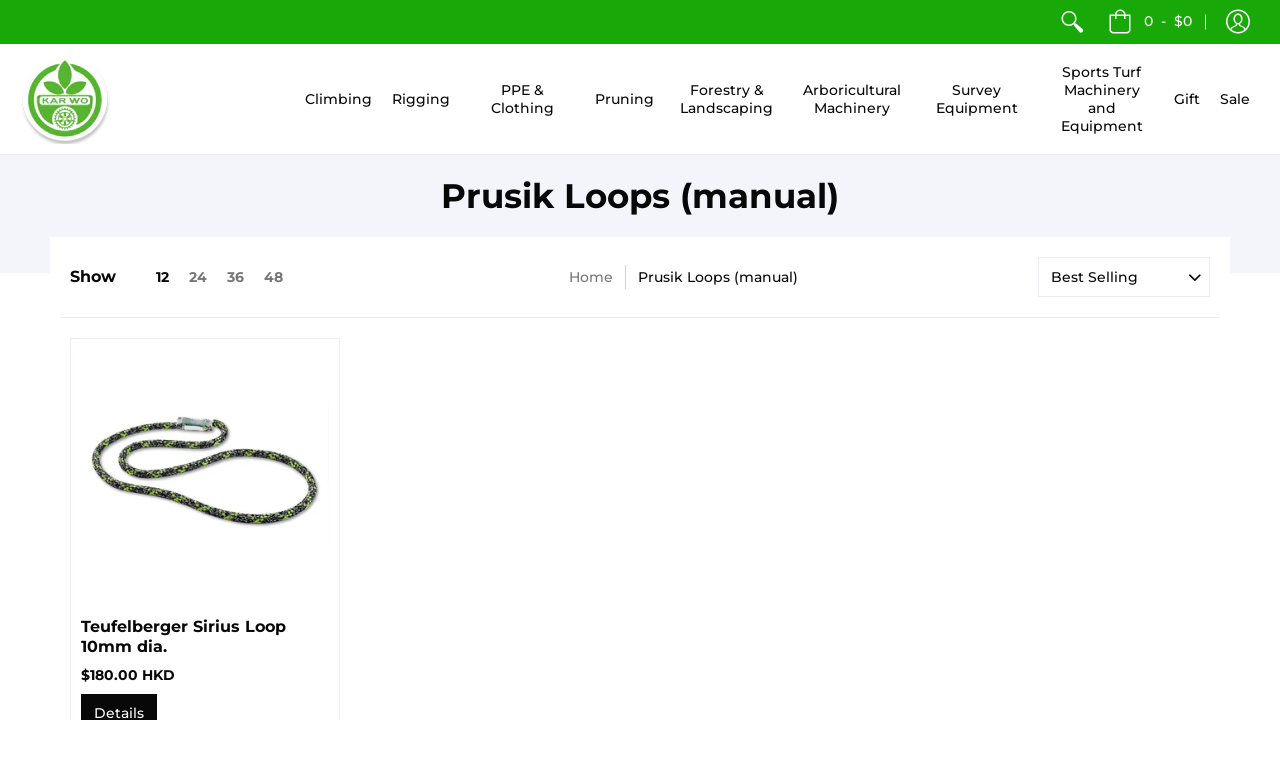

--- FILE ---
content_type: text/css
request_url: https://karwo.com.hk/cdn/shop/t/2/assets/ysd.css?v=144831567093322297701742186553
body_size: -650
content:
header .header-toolbar .header-navigation nav .responsiveMenu>li>a {
	padding: 10px 10px;
}

header .header-toolbar .header-navigation nav .responsiveMenu>li {
	max-width: 125px;
}

header .header-toolbar .header-navigation nav .responsiveMenu>li.isMobile {
	max-width: unset;
}

.currency-code {
	padding: 0 !important;
}

--- FILE ---
content_type: text/plain; charset=utf-8
request_url: https://sp-micro-proxy.b-cdn.net/micro?unique_id=karwo-shop.myshopify.com
body_size: 4334
content:
{"site":{"free_plan_limit_reached":false,"billing_status":null,"billing_active":true,"pricing_plan_required":false,"settings":{"proof_mobile_position":"Bottom","proof_desktop_position":"Bottom Left","proof_pop_size":"default","proof_start_delay_time":1,"proof_time_between":3,"proof_display_time":50,"proof_visible":false,"proof_cycle":true,"proof_mobile_enabled":true,"proof_desktop_enabled":true,"proof_tablet_enabled":null,"proof_locale":"en","proof_show_powered_by":false},"site_integrations":[{"id":"164863","enabled":true,"integration":{"name":"Shopify Add To Cart","handle":"shopify_storefront_add_to_cart","pro":false},"settings":{"proof_onclick_new_tab":null,"proof_exclude_pages":null,"proof_include_pages":[],"proof_display_pages_mode":"excluded","proof_minimum_activity_sessions":null,"proof_height":110,"proof_bottom":15,"proof_top":10,"proof_right":10,"proof_left":15,"proof_background_color":"#fff","proof_background_image_url":null,"proof_font_color":"#333","proof_border_radius":8,"proof_padding_top":0,"proof_padding_bottom":0,"proof_padding_left":8,"proof_padding_right":16,"proof_icon_color":null,"proof_icon_background_color":null,"proof_hours_before_obscure":48,"proof_minimum_review_rating":5,"proof_highlights_color":"#fdcb6e","proof_display_review":true,"proof_show_review_on_hover":true,"proof_summary_time_range":1440,"proof_summary_minimum_count":10,"proof_show_media":false,"proof_show_message":false,"proof_media_url":null,"proof_media_position":null,"proof_nudge_click_url":null,"proof_icon_url":null,"proof_icon_mode":null,"proof_icon_enabled":false},"template":{"id":"36","body":{"top":"{{first_name}} in {{city}}, {{province}} {{country}}","middle":"Added to Cart {{product_title}}"},"raw_body":"<top>{{first_name}} in {{city}}, {{province}} {{country}}</top><middle>Added to Cart {{product_title}}</middle>","locale":"en"}},{"id":"164864","enabled":true,"integration":{"name":"Shopify Purchase","handle":"shopify_api_purchase","pro":false},"settings":{"proof_onclick_new_tab":null,"proof_exclude_pages":null,"proof_include_pages":[],"proof_display_pages_mode":"excluded","proof_minimum_activity_sessions":null,"proof_height":110,"proof_bottom":15,"proof_top":10,"proof_right":10,"proof_left":15,"proof_background_color":"#fff","proof_background_image_url":null,"proof_font_color":"#333","proof_border_radius":8,"proof_padding_top":0,"proof_padding_bottom":0,"proof_padding_left":8,"proof_padding_right":16,"proof_icon_color":null,"proof_icon_background_color":null,"proof_hours_before_obscure":48,"proof_minimum_review_rating":5,"proof_highlights_color":"#fdcb6e","proof_display_review":true,"proof_show_review_on_hover":true,"proof_summary_time_range":1440,"proof_summary_minimum_count":10,"proof_show_media":false,"proof_show_message":false,"proof_media_url":null,"proof_media_position":null,"proof_nudge_click_url":null,"proof_icon_url":null,"proof_icon_mode":null,"proof_icon_enabled":false},"template":{"id":"4","body":{"top":"{{first_name}} in {{city}}, {{province}} {{country}}","middle":"Purchased {{product_title}}"},"raw_body":"<top>{{first_name}} in {{city}}, {{province}} {{country}}</top><middle>Purchased {{product_title}}</middle>","locale":"en"}}],"events":[{"id":"242987179","created_at":"2025-12-28T01:36:52.317Z","variables":{"first_name":"Someone","city":"Melbourne","province":"Victoria","province_code":"VIC","country":"Australia","country_code":"AU","product_title":"STIHL Model of Historic MS 881"},"click_url":"https://karwo.com.hk/products/model-ms-881","image_url":"https://cdn.shopify.com/s/files/1/0252/5072/5962/products/ModelMS881.jpg?v=1667122360","product":{"id":"53788731","product_id":"7015400276042","title":"STIHL Model of Historic MS 881","created_at":"2022-10-30T09:32:39.000Z","updated_at":"2024-05-24T05:16:28.000Z","published_at":"2022-10-30T09:32:43.000Z"},"site_integration":{"id":"164863","enabled":true,"integration":{"name":"Shopify Add To Cart","handle":"shopify_storefront_add_to_cart","pro":false},"template":{"id":"36","body":{"top":"{{first_name}} in {{city}}, {{province}} {{country}}","middle":"Added to Cart {{product_title}}"},"raw_body":"<top>{{first_name}} in {{city}}, {{province}} {{country}}</top><middle>Added to Cart {{product_title}}</middle>","locale":"en"}}},{"id":"242957830","created_at":"2025-12-27T14:03:50.285Z","variables":{"first_name":"Someone","city":"Central","province":"Central and Western District","province_code":"HCW","country":"Hong Kong","country_code":"HK","product_title":"ISC NESSIE Lanyard Management Clip"},"click_url":"https://karwo.com.hk/products/isc-nessie-lanyard-management-clip","image_url":"https://cdn.shopify.com/s/files/1/0252/5072/5962/files/Nessie-Main-image-new-colours_e7832d22-47c3-465c-af56-222b06a4a0d4.png?v=1733500038","product":{"id":"62070341","product_id":"7846103089226","title":"ISC NESSIE Lanyard Management Clip","created_at":"2024-12-06T15:52:39.000Z","updated_at":"2025-10-26T15:17:23.511Z","published_at":"2024-12-06T15:52:39.000Z"},"site_integration":{"id":"164863","enabled":true,"integration":{"name":"Shopify Add To Cart","handle":"shopify_storefront_add_to_cart","pro":false},"template":{"id":"36","body":{"top":"{{first_name}} in {{city}}, {{province}} {{country}}","middle":"Added to Cart {{product_title}}"},"raw_body":"<top>{{first_name}} in {{city}}, {{province}} {{country}}</top><middle>Added to Cart {{product_title}}</middle>","locale":"en"}}},{"id":"242757139","created_at":null,"variables":{"first_name":"Kelvin","city":"Fortress Hill","province":"Hong Kong Island","province_code":"HK","country":"Hong Kong","country_code":"HK","product_title":"ISC Rope Wrench"},"click_url":"https://karwo.com.hk/products/rp280","image_url":"https://cdn.shopify.com/s/files/1/0252/5072/5962/products/1-181-1-2185-1-RP280-Rope-Wrench-11-13mm_e4f32fbc-8865-4956-ab36-c153e1a3f20c.jpg?v=1625715957","product":{"id":"45776106","product_id":"6614377234506","title":"ISC Rope Wrench","created_at":"2021-07-08T03:45:56.000Z","updated_at":"2025-12-23T15:59:38.055Z","published_at":"2021-07-08T03:45:56.000Z"},"site_integration":{"id":"164864","enabled":true,"integration":{"name":"Shopify Purchase","handle":"shopify_api_purchase","pro":false},"template":{"id":"4","body":{"top":"{{first_name}} in {{city}}, {{province}} {{country}}","middle":"Purchased {{product_title}}"},"raw_body":"<top>{{first_name}} in {{city}}, {{province}} {{country}}</top><middle>Purchased {{product_title}}</middle>","locale":"en"}}},{"id":"242747844","created_at":null,"variables":{"first_name":"Someone","city":"Central","province":"Central and Western District","province_code":"HCW","country":"Hong Kong","country_code":"HK","product_title":"ISC Rope Wrench"},"click_url":"https://karwo.com.hk/products/rp280","image_url":"https://cdn.shopify.com/s/files/1/0252/5072/5962/products/1-181-1-2185-1-RP280-Rope-Wrench-11-13mm_e4f32fbc-8865-4956-ab36-c153e1a3f20c.jpg?v=1625715957","product":{"id":"45776106","product_id":"6614377234506","title":"ISC Rope Wrench","created_at":"2021-07-08T03:45:56.000Z","updated_at":"2025-12-23T15:59:38.055Z","published_at":"2021-07-08T03:45:56.000Z"},"site_integration":{"id":"164863","enabled":true,"integration":{"name":"Shopify Add To Cart","handle":"shopify_storefront_add_to_cart","pro":false},"template":{"id":"36","body":{"top":"{{first_name}} in {{city}}, {{province}} {{country}}","middle":"Added to Cart {{product_title}}"},"raw_body":"<top>{{first_name}} in {{city}}, {{province}} {{country}}</top><middle>Added to Cart {{product_title}}</middle>","locale":"en"}}},{"id":"242306706","created_at":null,"variables":{"first_name":"Someone","city":"Central","province":"Central and Western District","province_code":"HCW","country":"Hong Kong","country_code":"HK","product_title":"STIHL GTA26 Pruner Cordless"},"click_url":"https://karwo.com.hk/products/ga010116917","image_url":"https://cdn.shopify.com/s/files/1/0252/5072/5962/files/32f7d70d8aa9478dabea641cc4b5a21c_1024x1024_2x_daa7f26c-b883-4360-91f3-f1e61983ad0c.jpg?v=1695610559","product":{"id":"37281211","product_id":"4858791100490","title":"STIHL GTA26 Pruner Cordless","created_at":"2020-12-17T01:39:50.000Z","updated_at":"2025-12-02T16:00:52.516Z","published_at":"2020-12-17T01:47:23.000Z"},"site_integration":{"id":"164863","enabled":true,"integration":{"name":"Shopify Add To Cart","handle":"shopify_storefront_add_to_cart","pro":false},"template":{"id":"36","body":{"top":"{{first_name}} in {{city}}, {{province}} {{country}}","middle":"Added to Cart {{product_title}}"},"raw_body":"<top>{{first_name}} in {{city}}, {{province}} {{country}}</top><middle>Added to Cart {{product_title}}</middle>","locale":"en"}}},{"id":"241953515","created_at":null,"variables":{"first_name":"Someone","city":"Helsinki","province":"Uusimaa","province_code":"18","country":"Finland","country_code":"FI","product_title":"8615 Claber Three-way connector"},"click_url":"https://karwo.com.hk/products/8615-claber-three-way-connector","image_url":"https://cdn.shopify.com/s/files/1/0252/5072/5962/files/8615_1_f3efb97f-de52-41ba-9677-400be6112a71.jpg?v=1762637142","product":{"id":"65250924","product_id":"8055076782154","title":"8615 Claber Three-way connector","created_at":"2025-11-08T21:29:04.265Z","updated_at":"2025-11-08T21:29:10.396Z","published_at":"2025-11-08T21:29:08.000Z"},"site_integration":{"id":"164863","enabled":true,"integration":{"name":"Shopify Add To Cart","handle":"shopify_storefront_add_to_cart","pro":false},"template":{"id":"36","body":{"top":"{{first_name}} in {{city}}, {{province}} {{country}}","middle":"Added to Cart {{product_title}}"},"raw_body":"<top>{{first_name}} in {{city}}, {{province}} {{country}}</top><middle>Added to Cart {{product_title}}</middle>","locale":"en"}}},{"id":"241866070","created_at":null,"variables":{"first_name":"XI","city":"Calgary","province":"Alberta","province_code":"AB","country":"Canada","country_code":"CA","product_title":"Knuckl Rope Gripper Device"},"click_url":"https://karwo.com.hk/products/knuckl-rope-gripper-device","image_url":"https://cdn.shopify.com/s/files/1/0252/5072/5962/products/RedKnucklinhand_1.jpg?v=1599552452","product":{"id":"33192050","product_id":"4759811653706","title":"Knuckl Rope Gripper Device","created_at":"2020-09-08T08:07:30.000Z","updated_at":"2025-12-10T01:49:28.969Z","published_at":"2020-09-08T08:07:32.000Z"},"site_integration":{"id":"164864","enabled":true,"integration":{"name":"Shopify Purchase","handle":"shopify_api_purchase","pro":false},"template":{"id":"4","body":{"top":"{{first_name}} in {{city}}, {{province}} {{country}}","middle":"Purchased {{product_title}}"},"raw_body":"<top>{{first_name}} in {{city}}, {{province}} {{country}}</top><middle>Purchased {{product_title}}</middle>","locale":"en"}}},{"id":"241798881","created_at":null,"variables":{"first_name":"Yue Lam","city":"Fo Tan","province":"New Territories","province_code":"NT","country":"Hong Kong","country_code":"HK","product_title":"STIHL Chaps Chainsaw  100cm"},"click_url":"https://karwo.com.hk/products/stihl-chainsaw-chaps-100cm","image_url":"https://cdn.shopify.com/s/files/1/0252/5072/5962/products/Chap.jpg?v=1585216319","product":{"id":"24119063","product_id":"4538730283082","title":"STIHL Chaps Chainsaw  100cm","created_at":"2020-03-26T09:51:57.000Z","updated_at":"2025-12-09T03:33:03.190Z","published_at":"2020-03-26T09:32:49.000Z"},"site_integration":{"id":"164864","enabled":true,"integration":{"name":"Shopify Purchase","handle":"shopify_api_purchase","pro":false},"template":{"id":"4","body":{"top":"{{first_name}} in {{city}}, {{province}} {{country}}","middle":"Purchased {{product_title}}"},"raw_body":"<top>{{first_name}} in {{city}}, {{province}} {{country}}</top><middle>Purchased {{product_title}}</middle>","locale":"en"}}},{"id":"241798496","created_at":null,"variables":{"first_name":"Someone","city":"Sha Tin Wai","province":"Sha Tin","province_code":"NST","country":"Hong Kong","country_code":"HK","product_title":"STIHL Chaps Chainsaw  100cm"},"click_url":"https://karwo.com.hk/products/stihl-chainsaw-chaps-100cm","image_url":"https://cdn.shopify.com/s/files/1/0252/5072/5962/products/Chap.jpg?v=1585216319","product":{"id":"24119063","product_id":"4538730283082","title":"STIHL Chaps Chainsaw  100cm","created_at":"2020-03-26T09:51:57.000Z","updated_at":"2025-12-09T03:33:03.190Z","published_at":"2020-03-26T09:32:49.000Z"},"site_integration":{"id":"164863","enabled":true,"integration":{"name":"Shopify Add To Cart","handle":"shopify_storefront_add_to_cart","pro":false},"template":{"id":"36","body":{"top":"{{first_name}} in {{city}}, {{province}} {{country}}","middle":"Added to Cart {{product_title}}"},"raw_body":"<top>{{first_name}} in {{city}}, {{province}} {{country}}</top><middle>Added to Cart {{product_title}}</middle>","locale":"en"}}},{"id":"241641706","created_at":null,"variables":{"first_name":"Someone","city":"Botosani","province":"Botosani","province_code":"BT","country":"Romania","country_code":"RO","product_title":"Berger 1100 Pruning hand shears"},"click_url":"https://karwo.com.hk/products/1100","image_url":"https://cdn.shopify.com/s/files/1/0252/5072/5962/products/61eyf4iuBuL._AC_SL1500.jpg?v=1613969508","product":{"id":"40513898","product_id":"4908578242634","title":"Berger 1100 Pruning hand shears","created_at":"2021-02-22T04:51:47.000Z","updated_at":"2024-09-13T17:04:28.000Z","published_at":"2021-02-22T04:52:52.000Z"},"site_integration":{"id":"164863","enabled":true,"integration":{"name":"Shopify Add To Cart","handle":"shopify_storefront_add_to_cart","pro":false},"template":{"id":"36","body":{"top":"{{first_name}} in {{city}}, {{province}} {{country}}","middle":"Added to Cart {{product_title}}"},"raw_body":"<top>{{first_name}} in {{city}}, {{province}} {{country}}</top><middle>Added to Cart {{product_title}}</middle>","locale":"en"}}},{"id":"241444580","created_at":null,"variables":{"first_name":"Someone","city":"Berlin","province":"Land Berlin","province_code":"BE","country":"Germany","country_code":"DE","product_title":"Milled Singing Tree Quickie Complete Assembly"},"click_url":"https://karwo.com.hk/products/milled-singing-tree-quickie-complete-assembly","image_url":"https://cdn.shopify.com/s/files/1/0252/5072/5962/products/80043.webp?v=1647570859","product":{"id":"50777726","product_id":"6806022422602","title":"Milled Singing Tree Quickie Complete Assembly","created_at":"2022-03-18T02:34:15.000Z","updated_at":"2024-09-14T10:56:30.000Z","published_at":"2022-03-18T02:34:17.000Z"},"site_integration":{"id":"164863","enabled":true,"integration":{"name":"Shopify Add To Cart","handle":"shopify_storefront_add_to_cart","pro":false},"template":{"id":"36","body":{"top":"{{first_name}} in {{city}}, {{province}} {{country}}","middle":"Added to Cart {{product_title}}"},"raw_body":"<top>{{first_name}} in {{city}}, {{province}} {{country}}</top><middle>Added to Cart {{product_title}}</middle>","locale":"en"}}},{"id":"241333879","created_at":null,"variables":{"first_name":"Someone","city":"Central","province":"Central and Western District","province_code":"HCW","country":"Hong Kong","country_code":"HK","product_title":"STIHL MSA220 C-B, fitted with a 14″ guide bar as standard, without battery and charger"},"click_url":"https://karwo.com.hk/products/stihl-msa220-c-b-complete-set-with-ap300-batttery-and-al300-quick-charger","image_url":"https://cdn.shopify.com/s/files/1/0252/5072/5962/products/MS-MSA220CBQ-EU-SP-001.jpg?v=1582868784","product":{"id":"23025162","product_id":"4516947624010","title":"STIHL MSA220 C-B, fitted with a 14″ guide bar as standard, without battery and charger","created_at":"2020-02-28T05:46:24.000Z","updated_at":"2025-12-02T15:54:47.805Z","published_at":"2020-02-28T04:03:25.000Z"},"site_integration":{"id":"164863","enabled":true,"integration":{"name":"Shopify Add To Cart","handle":"shopify_storefront_add_to_cart","pro":false},"template":{"id":"36","body":{"top":"{{first_name}} in {{city}}, {{province}} {{country}}","middle":"Added to Cart {{product_title}}"},"raw_body":"<top>{{first_name}} in {{city}}, {{province}} {{country}}</top><middle>Added to Cart {{product_title}}</middle>","locale":"en"}}},{"id":"241259656","created_at":null,"variables":{"first_name":"Someone","city":"New York","province":"New York","province_code":"NY","country":"United States","country_code":"US","product_title":"New England Dynaglide - 1.8mm Throwline 60m"},"click_url":"https://karwo.com.hk/products/new-england-dynaglide-1-8mm-throwline","image_url":"https://cdn.shopify.com/s/files/1/0252/5072/5962/products/New_England_Dynaglide.jpg?v=1565417460","product":{"id":"2683870","product_id":"3773190275146","title":"New England Dynaglide - 1.8mm Throwline 60m","created_at":"2019-08-10T06:10:57.000Z","updated_at":"2024-09-11T23:46:25.000Z","published_at":"2019-08-10T06:04:42.000Z"},"site_integration":{"id":"164863","enabled":true,"integration":{"name":"Shopify Add To Cart","handle":"shopify_storefront_add_to_cart","pro":false},"template":{"id":"36","body":{"top":"{{first_name}} in {{city}}, {{province}} {{country}}","middle":"Added to Cart {{product_title}}"},"raw_body":"<top>{{first_name}} in {{city}}, {{province}} {{country}}</top><middle>Added to Cart {{product_title}}</middle>","locale":"en"}}},{"id":"240259161","created_at":null,"variables":{"first_name":"Someone","city":"Tsing Yi","province":"Kwai Tsing","province_code":"NKT","country":"Hong Kong","country_code":"HK","product_title":"STEIN LD1000 Floating Friction Device"},"click_url":"https://karwo.com.hk/products/stein-ld1000-floating-friction-device","image_url":"https://cdn.shopify.com/s/files/1/0252/5072/5962/files/ss-24ld750-a-1000_ed280a44-04a8-463f-9c85-575823713f99.png?v=1748898828","product":{"id":"63693003","product_id":"7941170102346","title":"STEIN LD1000 Floating Friction Device","created_at":"2025-06-02T21:14:57.752Z","updated_at":"2025-06-02T21:14:57.752Z","published_at":"2025-06-02T21:14:55.000Z"},"site_integration":{"id":"164863","enabled":true,"integration":{"name":"Shopify Add To Cart","handle":"shopify_storefront_add_to_cart","pro":false},"template":{"id":"36","body":{"top":"{{first_name}} in {{city}}, {{province}} {{country}}","middle":"Added to Cart {{product_title}}"},"raw_body":"<top>{{first_name}} in {{city}}, {{province}} {{country}}</top><middle>Added to Cart {{product_title}}</middle>","locale":"en"}}},{"id":"239760580","created_at":null,"variables":{"first_name":"Someone","city":"Central","province":"Central and Western District","province_code":"HCW","country":"Hong Kong","country_code":"HK","product_title":"STIHL MS 362 C-M"},"click_url":"https://karwo.com.hk/products/stihl-ms362cm","image_url":"https://cdn.shopify.com/s/files/1/0252/5072/5962/products/c6201a4ec6ae4939afe4c666c17d2fb8.jpg?v=1614671966","product":{"id":"41057141","product_id":"6539165040714","title":"STIHL MS 362 C-M","created_at":"2021-03-02T07:59:26.000Z","updated_at":"2025-10-18T11:43:41.058Z","published_at":"2021-03-02T07:59:25.000Z"},"site_integration":{"id":"164863","enabled":true,"integration":{"name":"Shopify Add To Cart","handle":"shopify_storefront_add_to_cart","pro":false},"template":{"id":"36","body":{"top":"{{first_name}} in {{city}}, {{province}} {{country}}","middle":"Added to Cart {{product_title}}"},"raw_body":"<top>{{first_name}} in {{city}}, {{province}} {{country}}</top><middle>Added to Cart {{product_title}}</middle>","locale":"en"}}},{"id":"239465142","created_at":null,"variables":{"first_name":"Someone","city":"Yuen Long San Hui","province":"Yuen Long District","province_code":"NYL","country":"Hong Kong","country_code":"HK","product_title":"CAMP Kilo gear carabiner"},"click_url":"https://karwo.com.hk/products/camp-kilo","image_url":"https://cdn.shopify.com/s/files/1/0252/5072/5962/products/2917.jpg?v=1646805743","product":{"id":"50609162","product_id":"6797197213770","title":"CAMP Kilo gear carabiner","created_at":"2022-03-09T06:02:21.000Z","updated_at":"2024-09-14T10:26:25.000Z","published_at":"2022-03-09T06:02:23.000Z"},"site_integration":{"id":"164863","enabled":true,"integration":{"name":"Shopify Add To Cart","handle":"shopify_storefront_add_to_cart","pro":false},"template":{"id":"36","body":{"top":"{{first_name}} in {{city}}, {{province}} {{country}}","middle":"Added to Cart {{product_title}}"},"raw_body":"<top>{{first_name}} in {{city}}, {{province}} {{country}}</top><middle>Added to Cart {{product_title}}</middle>","locale":"en"}}},{"id":"239397932","created_at":null,"variables":{"first_name":"Someone","city":"Central","province":"Central and Western District","province_code":"HCW","country":"Hong Kong","country_code":"HK","product_title":"KASK helmet SUPERPLASMA PL HI VIZ - for climbing and mountaineering with High Visibility features (EN12492)"},"click_url":"https://karwo.com.hk/products/kask-superplasma-pl-hi-viz-en12492","image_url":"https://cdn.shopify.com/s/files/1/0252/5072/5962/products/AHE00006_SUPERPLASMAPLHIVIZ_REDFLUO_HALFFRONT.jpg?v=1699927384","product":{"id":"38511946","product_id":"4873777643594","title":"KASK helmet SUPERPLASMA PL HI VIZ - for climbing and mountaineering with High Visibility features (EN12492)","created_at":"2021-01-07T06:53:29.000Z","updated_at":"2024-05-21T07:13:19.000Z","published_at":"2021-01-07T06:54:36.000Z"},"site_integration":{"id":"164863","enabled":true,"integration":{"name":"Shopify Add To Cart","handle":"shopify_storefront_add_to_cart","pro":false},"template":{"id":"36","body":{"top":"{{first_name}} in {{city}}, {{province}} {{country}}","middle":"Added to Cart {{product_title}}"},"raw_body":"<top>{{first_name}} in {{city}}, {{province}} {{country}}</top><middle>Added to Cart {{product_title}}</middle>","locale":"en"}}},{"id":"239375810","created_at":null,"variables":{"first_name":"Someone","city":"Galaxia","province":"Wong Tai Sin","province_code":"KWT","country":"Hong Kong","country_code":"HK","product_title":"ISC Rigging Pulley Medium 19mm"},"click_url":"https://karwo.com.hk/products/rp055","image_url":"https://cdn.shopify.com/s/files/1/0252/5072/5962/products/1-60-1-2148-1-RP055RiggingBlockPulley.jpg?v=1625709688","product":{"id":"45747628","product_id":"6613907570762","title":"ISC Rigging Pulley Medium 19mm","created_at":"2021-07-07T09:10:58.000Z","updated_at":"2024-09-13T23:12:24.000Z","published_at":"2021-07-08T01:51:38.000Z"},"site_integration":{"id":"164863","enabled":true,"integration":{"name":"Shopify Add To Cart","handle":"shopify_storefront_add_to_cart","pro":false},"template":{"id":"36","body":{"top":"{{first_name}} in {{city}}, {{province}} {{country}}","middle":"Added to Cart {{product_title}}"},"raw_body":"<top>{{first_name}} in {{city}}, {{province}} {{country}}</top><middle>Added to Cart {{product_title}}</middle>","locale":"en"}}},{"id":"239277583","created_at":null,"variables":{"first_name":"Someone","city":"Central","province":"Central and Western District","province_code":"HCW","country":"Hong Kong","country_code":"HK","product_title":"ISC NESSIE Lanyard Management Clip"},"click_url":"https://karwo.com.hk/products/isc-nessie-lanyard-management-clip","image_url":"https://cdn.shopify.com/s/files/1/0252/5072/5962/files/Nessie-Main-image-new-colours_e7832d22-47c3-465c-af56-222b06a4a0d4.png?v=1733500038","product":{"id":"62070341","product_id":"7846103089226","title":"ISC NESSIE Lanyard Management Clip","created_at":"2024-12-06T15:52:39.000Z","updated_at":"2025-10-26T15:17:23.511Z","published_at":"2024-12-06T15:52:39.000Z"},"site_integration":{"id":"164863","enabled":true,"integration":{"name":"Shopify Add To Cart","handle":"shopify_storefront_add_to_cart","pro":false},"template":{"id":"36","body":{"top":"{{first_name}} in {{city}}, {{province}} {{country}}","middle":"Added to Cart {{product_title}}"},"raw_body":"<top>{{first_name}} in {{city}}, {{province}} {{country}}</top><middle>Added to Cart {{product_title}}</middle>","locale":"en"}}},{"id":"239221271","created_at":null,"variables":{"first_name":"Someone","city":"Central","province":"Central and Western District","province_code":"HCW","country":"Hong Kong","country_code":"HK","product_title":"STIHL GTA26 replacement saw chain"},"click_url":"https://karwo.com.hk/products/71-pm3-picco-micro-chain-for-gta26-stihl","image_url":"https://cdn.shopify.com/s/files/1/0252/5072/5962/files/gta26_9579af54-8035-451a-b550-1c3b3f794362.jpg?v=1695606790","product":{"id":"57731329","product_id":"7328063979594","title":"STIHL GTA26 replacement saw chain","created_at":"2023-09-25T01:52:45.000Z","updated_at":"2024-05-24T07:02:32.000Z","published_at":"2023-09-25T02:17:41.000Z"},"site_integration":{"id":"164863","enabled":true,"integration":{"name":"Shopify Add To Cart","handle":"shopify_storefront_add_to_cart","pro":false},"template":{"id":"36","body":{"top":"{{first_name}} in {{city}}, {{province}} {{country}}","middle":"Added to Cart {{product_title}}"},"raw_body":"<top>{{first_name}} in {{city}}, {{province}} {{country}}</top><middle>Added to Cart {{product_title}}</middle>","locale":"en"}}},{"id":"239171249","created_at":null,"variables":{"first_name":"XI","city":"Calgary","province":"Alberta","province_code":"AB","country":"Canada","country_code":"CA","product_title":"Knuckl Rope Gripper Device"},"click_url":"https://karwo.com.hk/products/knuckl-rope-gripper-device","image_url":"https://cdn.shopify.com/s/files/1/0252/5072/5962/products/RedKnucklinhand_1.jpg?v=1599552452","product":{"id":"33192050","product_id":"4759811653706","title":"Knuckl Rope Gripper Device","created_at":"2020-09-08T08:07:30.000Z","updated_at":"2025-12-10T01:49:28.969Z","published_at":"2020-09-08T08:07:32.000Z"},"site_integration":{"id":"164864","enabled":true,"integration":{"name":"Shopify Purchase","handle":"shopify_api_purchase","pro":false},"template":{"id":"4","body":{"top":"{{first_name}} in {{city}}, {{province}} {{country}}","middle":"Purchased {{product_title}}"},"raw_body":"<top>{{first_name}} in {{city}}, {{province}} {{country}}</top><middle>Purchased {{product_title}}</middle>","locale":"en"}}},{"id":"239069720","created_at":null,"variables":{"first_name":"Someone","city":"Central","province":"Central and Western District","province_code":"HCW","country":"Hong Kong","country_code":"HK","product_title":"ISC NESSIE Lanyard Management Clip"},"click_url":"https://karwo.com.hk/products/isc-nessie-lanyard-management-clip","image_url":"https://cdn.shopify.com/s/files/1/0252/5072/5962/files/Nessie-Main-image-new-colours_e7832d22-47c3-465c-af56-222b06a4a0d4.png?v=1733500038","product":{"id":"62070341","product_id":"7846103089226","title":"ISC NESSIE Lanyard Management Clip","created_at":"2024-12-06T15:52:39.000Z","updated_at":"2025-10-26T15:17:23.511Z","published_at":"2024-12-06T15:52:39.000Z"},"site_integration":{"id":"164863","enabled":true,"integration":{"name":"Shopify Add To Cart","handle":"shopify_storefront_add_to_cart","pro":false},"template":{"id":"36","body":{"top":"{{first_name}} in {{city}}, {{province}} {{country}}","middle":"Added to Cart {{product_title}}"},"raw_body":"<top>{{first_name}} in {{city}}, {{province}} {{country}}</top><middle>Added to Cart {{product_title}}</middle>","locale":"en"}}},{"id":"239018021","created_at":null,"variables":{"first_name":"Someone","city":"Seoul","province":"Seoul","province_code":"11","country":"South Korea","country_code":"KR","product_title":"CAMP Turbofoot EVO Right"},"click_url":"https://karwo.com.hk/products/camp-turbofoot-evo-right","image_url":"https://cdn.shopify.com/s/files/1/0252/5072/5962/products/3261.jpg?v=1678773190","product":{"id":"55525726","product_id":"7098190135370","title":"CAMP Turbofoot EVO Right","created_at":"2023-03-14T05:53:08.000Z","updated_at":"2024-05-24T02:04:28.000Z","published_at":"2023-03-14T05:53:08.000Z"},"site_integration":{"id":"164863","enabled":true,"integration":{"name":"Shopify Add To Cart","handle":"shopify_storefront_add_to_cart","pro":false},"template":{"id":"36","body":{"top":"{{first_name}} in {{city}}, {{province}} {{country}}","middle":"Added to Cart {{product_title}}"},"raw_body":"<top>{{first_name}} in {{city}}, {{province}} {{country}}</top><middle>Added to Cart {{product_title}}</middle>","locale":"en"}}},{"id":"238938231","created_at":null,"variables":{"first_name":"So","city":"Tai po","province":"New Territories","province_code":"NT","country":"Hong Kong","country_code":"HK","product_title":"ISC NESSIE Lanyard Management Clip"},"click_url":"https://karwo.com.hk/products/isc-nessie-lanyard-management-clip","image_url":"https://cdn.shopify.com/s/files/1/0252/5072/5962/files/Nessie-Main-image-new-colours_e7832d22-47c3-465c-af56-222b06a4a0d4.png?v=1733500038","product":{"id":"62070341","product_id":"7846103089226","title":"ISC NESSIE Lanyard Management Clip","created_at":"2024-12-06T15:52:39.000Z","updated_at":"2025-10-26T15:17:23.511Z","published_at":"2024-12-06T15:52:39.000Z"},"site_integration":{"id":"164864","enabled":true,"integration":{"name":"Shopify Purchase","handle":"shopify_api_purchase","pro":false},"template":{"id":"4","body":{"top":"{{first_name}} in {{city}}, {{province}} {{country}}","middle":"Purchased {{product_title}}"},"raw_body":"<top>{{first_name}} in {{city}}, {{province}} {{country}}</top><middle>Purchased {{product_title}}</middle>","locale":"en"}}},{"id":"238937965","created_at":null,"variables":{"first_name":"Someone","city":"Central","province":"Central and Western District","province_code":"HCW","country":"Hong Kong","country_code":"HK","product_title":"ISC NESSIE Lanyard Management Clip"},"click_url":"https://karwo.com.hk/products/isc-nessie-lanyard-management-clip","image_url":"https://cdn.shopify.com/s/files/1/0252/5072/5962/files/Nessie-Main-image-new-colours_e7832d22-47c3-465c-af56-222b06a4a0d4.png?v=1733500038","product":{"id":"62070341","product_id":"7846103089226","title":"ISC NESSIE Lanyard Management Clip","created_at":"2024-12-06T15:52:39.000Z","updated_at":"2025-10-26T15:17:23.511Z","published_at":"2024-12-06T15:52:39.000Z"},"site_integration":{"id":"164863","enabled":true,"integration":{"name":"Shopify Add To Cart","handle":"shopify_storefront_add_to_cart","pro":false},"template":{"id":"36","body":{"top":"{{first_name}} in {{city}}, {{province}} {{country}}","middle":"Added to Cart {{product_title}}"},"raw_body":"<top>{{first_name}} in {{city}}, {{province}} {{country}}</top><middle>Added to Cart {{product_title}}</middle>","locale":"en"}}}]}}